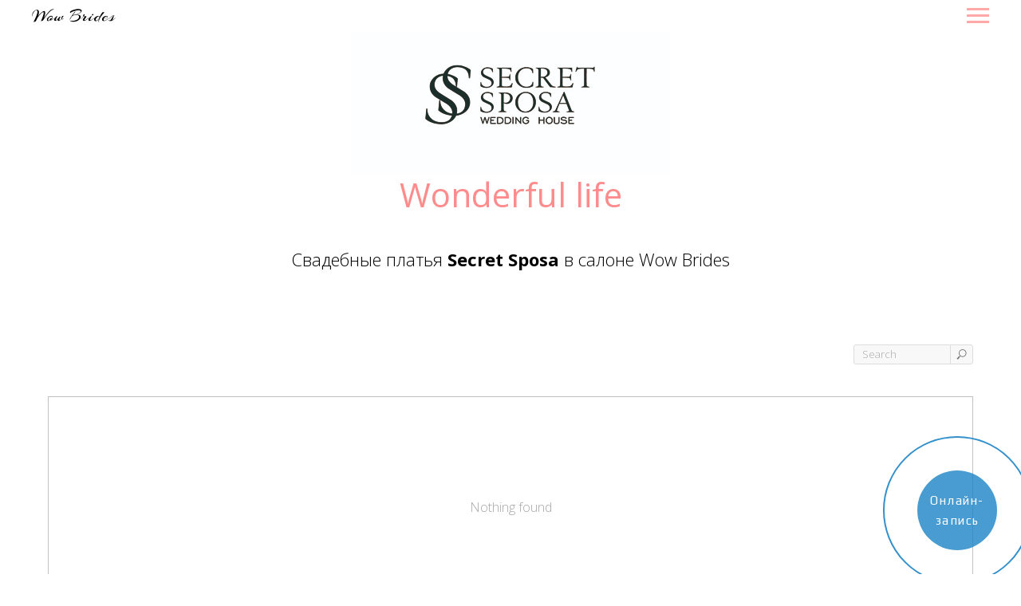

--- FILE ---
content_type: text/html; charset=UTF-8
request_url: https://wowbrides.ru/wedding/secret_sposa/wonderful_life
body_size: 10959
content:
<!DOCTYPE html><html><head><meta charset="utf-8" /><meta http-equiv="Content-Type" content="text/html; charset=utf-8" /><meta name="viewport" content="width=device-width, initial-scale=1.0" /> <meta name="google-site-verification" content="pj9yTW9sMoBtYE59o7QpYja-qLbQRIUxyAu3t9fMj8I" /> <meta name="yandex-verification" content="001458782059b789" /><!--metatextblock--><title>Secret Sposa Wonderful Life</title><meta name="description" content="Свадебные платья Secret Sposa в свадебном салоне Wow Brides" /> <meta property="og:url" content="https://wowbrides.ru/wedding/secret_sposa/wonderful_life" /><meta property="og:title" content="Secret Sposa Wonderful Life" /><meta property="og:description" content="Свадебные платья Secret Sposa в свадебном салоне Wow Brides" /><meta property="og:type" content="website" /><meta property="og:image" content="https://thb.tildacdn.com/tild3138-6639-4134-b137-313337653534/-/resize/504x/logo_secret-sposa__.jpg" /><link rel="canonical" href="https://wowbrides.ru/wedding/secret_sposa/wonderful_life"><!--/metatextblock--><meta name="format-detection" content="telephone=no" /><meta http-equiv="x-dns-prefetch-control" content="on"><link rel="dns-prefetch" href="https://ws.tildacdn.com"><link rel="dns-prefetch" href="https://static.tildacdn.com"><link rel="shortcut icon" href="https://static.tildacdn.com/tild3465-3964-4436-a565-643139613562/favicon.ico" type="image/x-icon" /><!-- Assets --><script src="https://neo.tildacdn.com/js/tilda-fallback-1.0.min.js" async charset="utf-8"></script><link rel="stylesheet" href="https://static.tildacdn.com/css/tilda-grid-3.0.min.css" type="text/css" media="all" onerror="this.loaderr='y';"/><link rel="stylesheet" href="/tilda-blocks-page10032545.min.css?t=1710861896" type="text/css" media="all" onerror="this.loaderr='y';" /><link rel="preconnect" href="https://fonts.gstatic.com"><link href="https://fonts.googleapis.com/css2?family=Open+Sans:wght@300;400;500;600;700&subset=latin,cyrillic" rel="stylesheet"><link rel="stylesheet" href="https://static.tildacdn.com/css/tilda-popup-1.1.min.css" type="text/css" media="print" onload="this.media='all';" onerror="this.loaderr='y';" /><noscript><link rel="stylesheet" href="https://static.tildacdn.com/css/tilda-popup-1.1.min.css" type="text/css" media="all" /></noscript><link rel="stylesheet" href="https://static.tildacdn.com/css/tilda-slds-1.4.min.css" type="text/css" media="print" onload="this.media='all';" onerror="this.loaderr='y';" /><noscript><link rel="stylesheet" href="https://static.tildacdn.com/css/tilda-slds-1.4.min.css" type="text/css" media="all" /></noscript><link rel="stylesheet" href="https://static.tildacdn.com/css/tilda-catalog-1.1.min.css" type="text/css" media="print" onload="this.media='all';" onerror="this.loaderr='y';" /><noscript><link rel="stylesheet" href="https://static.tildacdn.com/css/tilda-catalog-1.1.min.css" type="text/css" media="all" /></noscript><link rel="stylesheet" href="https://static.tildacdn.com/css/tilda-forms-1.0.min.css" type="text/css" media="all" onerror="this.loaderr='y';" /><link rel="stylesheet" href="https://static.tildacdn.com/css/tilda-cart-1.0.min.css" type="text/css" media="all" onerror="this.loaderr='y';" /><link rel="stylesheet" href="https://static.tildacdn.com/css/highlight.min.css" type="text/css" media="all" onerror="this.loaderr='y';" /><link rel="stylesheet" href="https://static.tildacdn.com/css/tilda-zoom-2.0.min.css" type="text/css" media="print" onload="this.media='all';" onerror="this.loaderr='y';" /><noscript><link rel="stylesheet" href="https://static.tildacdn.com/css/tilda-zoom-2.0.min.css" type="text/css" media="all" /></noscript><link rel="stylesheet" type="text/css" href="/custom.css?t=1710861896"><script nomodule src="https://static.tildacdn.com/js/tilda-polyfill-1.0.min.js" charset="utf-8"></script><script type="text/javascript">function t_onReady(func) {
if (document.readyState != 'loading') {
func();
} else {
document.addEventListener('DOMContentLoaded', func);
}
}
function t_onFuncLoad(funcName, okFunc, time) {
if (typeof window[funcName] === 'function') {
okFunc();
} else {
setTimeout(function() {
t_onFuncLoad(funcName, okFunc, time);
},(time || 100));
}
}function t_throttle(fn, threshhold, scope) {return function () {fn.apply(scope || this, arguments);};}</script><script src="https://static.tildacdn.com/js/jquery-1.10.2.min.js" charset="utf-8" onerror="this.loaderr='y';"></script> <script src="https://static.tildacdn.com/js/tilda-scripts-3.0.min.js" charset="utf-8" defer onerror="this.loaderr='y';"></script><script src="/tilda-blocks-page10032545.min.js?t=1710861896" charset="utf-8" async onerror="this.loaderr='y';"></script><script src="https://static.tildacdn.com/js/tilda-lazyload-1.0.min.js" charset="utf-8" async onerror="this.loaderr='y';"></script><script src="https://static.tildacdn.com/js/hammer.min.js" charset="utf-8" async onerror="this.loaderr='y';"></script><script src="https://static.tildacdn.com/js/tilda-slds-1.4.min.js" charset="utf-8" async onerror="this.loaderr='y';"></script><script src="https://static.tildacdn.com/js/tilda-products-1.0.min.js" charset="utf-8" async onerror="this.loaderr='y';"></script><script src="https://static.tildacdn.com/js/tilda-catalog-1.1.min.js" charset="utf-8" async onerror="this.loaderr='y';"></script><script src="https://static.tildacdn.com/js/tilda-forms-1.0.min.js" charset="utf-8" async onerror="this.loaderr='y';"></script><script src="https://static.tildacdn.com/js/tilda-cart-1.0.min.js" charset="utf-8" async onerror="this.loaderr='y';"></script><script src="https://static.tildacdn.com/js/highlight.min.js" charset="utf-8" onerror="this.loaderr='y';"></script><script src="https://static.tildacdn.com/js/tilda-zoom-2.0.min.js" charset="utf-8" async onerror="this.loaderr='y';"></script><script src="https://static.tildacdn.com/js/tilda-events-1.0.min.js" charset="utf-8" async onerror="this.loaderr='y';"></script><script type="text/javascript">window.dataLayer = window.dataLayer || [];</script><script type="text/javascript">(function () {
if((/bot|google|yandex|baidu|bing|msn|duckduckbot|teoma|slurp|crawler|spider|robot|crawling|facebook/i.test(navigator.userAgent))===false && typeof(sessionStorage)!='undefined' && sessionStorage.getItem('visited')!=='y' && document.visibilityState){
var style=document.createElement('style');
style.type='text/css';
style.innerHTML='@media screen and (min-width: 980px) {.t-records {opacity: 0;}.t-records_animated {-webkit-transition: opacity ease-in-out .2s;-moz-transition: opacity ease-in-out .2s;-o-transition: opacity ease-in-out .2s;transition: opacity ease-in-out .2s;}.t-records.t-records_visible {opacity: 1;}}';
document.getElementsByTagName('head')[0].appendChild(style);
function t_setvisRecs(){
var alr=document.querySelectorAll('.t-records');
Array.prototype.forEach.call(alr, function(el) {
el.classList.add("t-records_animated");
});
setTimeout(function () {
Array.prototype.forEach.call(alr, function(el) {
el.classList.add("t-records_visible");
});
sessionStorage.setItem("visited", "y");
}, 400);
} 
document.addEventListener('DOMContentLoaded', t_setvisRecs);
}
})();</script></head><body class="t-body" style="margin:0;"><!--allrecords--><div id="allrecords" class="t-records" data-hook="blocks-collection-content-node" data-tilda-project-id="1054297" data-tilda-page-id="10032545" data-tilda-page-alias="wedding/secret_sposa/wonderful_life" data-tilda-formskey="70ba0ced939381816ce80ffb6752b69c" data-tilda-lazy="yes" data-tilda-root-zone="com" data-tilda-ts="y"><!--header--><header id="t-header" class="t-records" data-hook="blocks-collection-content-node" data-tilda-project-id="1054297" data-tilda-page-id="9173756" data-tilda-formskey="70ba0ced939381816ce80ffb6752b69c" data-tilda-lazy="yes" data-tilda-root-zone="com" ><div id="rec158185049" class="r t-rec" style=" " data-animationappear="off" data-record-type="327" ><!-- T282 --><div id="nav158185049marker"></div><div id="nav158185049" class="t282 " data-menu="yes" data-appearoffset="" ><div class="t282__container t282__positionfixed" style=""><div class="t282__container__bg" style="background-color: rgba(255,255,255,1);" data-bgcolor-hex="#ffffff" data-bgcolor-rgba="rgba(255,255,255,1)" data-navmarker="nav158185049marker" data-appearoffset="" data-bgopacity="1" data-menushadow="" data-menushadow-css=""></div><div class="t282__container__bg_opened" style="background-color:#ebebeb;"></div><div class="t282__menu__content "><div class="t282__logo__container" style="min-height:40px;"><div class="t282__logo__content"><a class="t282__logo" href="/" ><div field="title" class="t-title t-title_xs""><div style="font-size:22px;font-family:'arizonia';" data-customstyle="yes">Wow Brides</div></div></a></div></div><button type="button" 
class="t-menuburger t-menuburger_first " 
aria-label="Навигационное меню" 
aria-expanded="false"><span style="background-color:#ffa8a8;"></span><span style="background-color:#ffa8a8;"></span><span style="background-color:#ffa8a8;"></span><span style="background-color:#ffa8a8;"></span></button><script>function t_menuburger_init(recid) {
var rec = document.querySelector('#rec' + recid);
if (!rec) return;
var burger = rec.querySelector('.t-menuburger');
if (!burger) return;
var isSecondStyle = burger.classList.contains('t-menuburger_second');
if (isSecondStyle && !window.isMobile && !('ontouchend' in document)) {
burger.addEventListener('mouseenter', function() {
if (burger.classList.contains('t-menuburger-opened')) return;
burger.classList.remove('t-menuburger-unhovered');
burger.classList.add('t-menuburger-hovered');
});
burger.addEventListener('mouseleave', function() {
if (burger.classList.contains('t-menuburger-opened')) return;
burger.classList.remove('t-menuburger-hovered');
burger.classList.add('t-menuburger-unhovered');
setTimeout(function() {
burger.classList.remove('t-menuburger-unhovered');
}, 300);
});
}
burger.addEventListener('click', function() {
if (!burger.closest('.tmenu-mobile') &&
!burger.closest('.t450__burger_container') &&
!burger.closest('.t466__container') &&
!burger.closest('.t204__burger') &&
!burger.closest('.t199__js__menu-toggler')) {
burger.classList.toggle('t-menuburger-opened');
burger.classList.remove('t-menuburger-unhovered');
}
});
var menu = rec.querySelector('[data-menu="yes"]');
if (!menu) return;
var menuLinks = menu.querySelectorAll('.t-menu__link-item');
var submenuClassList = ['t978__menu-link_hook', 't978__tm-link', 't966__tm-link', 't794__tm-link', 't-menusub__target-link'];
Array.prototype.forEach.call(menuLinks, function (link) {
link.addEventListener('click', function () {
var isSubmenuHook = submenuClassList.some(function (submenuClass) {
return link.classList.contains(submenuClass);
});
if (isSubmenuHook) return;
burger.classList.remove('t-menuburger-opened');
});
});
menu.addEventListener('clickedAnchorInTooltipMenu', function () {
burger.classList.remove('t-menuburger-opened');
});
}
t_onReady(function() {
t_onFuncLoad('t_menuburger_init', function(){t_menuburger_init('158185049');});
});</script><style>.t-menuburger {
position: relative;
flex-shrink: 0;
width: 28px;
height: 20px;
padding: 0;
border: none;
background-color: transparent;
outline: none;
-webkit-transform: rotate(0deg);
transform: rotate(0deg);
transition: transform .5s ease-in-out;
cursor: pointer;
z-index: 999;
}
/*---menu burger lines---*/
.t-menuburger span {
display: block;
position: absolute;
width: 100%;
opacity: 1;
left: 0;
-webkit-transform: rotate(0deg);
transform: rotate(0deg);
transition: .25s ease-in-out;
height: 3px;
background-color: #000;
}
.t-menuburger span:nth-child(1) {
top: 0px;
}
.t-menuburger span:nth-child(2),
.t-menuburger span:nth-child(3) {
top: 8px;
}
.t-menuburger span:nth-child(4) {
top: 16px;
}
/*menu burger big*/
.t-menuburger__big {
width: 42px;
height: 32px;
}
.t-menuburger__big span {
height: 5px;
}
.t-menuburger__big span:nth-child(2),
.t-menuburger__big span:nth-child(3) {
top: 13px;
}
.t-menuburger__big span:nth-child(4) {
top: 26px;
}
/*menu burger small*/
.t-menuburger__small {
width: 22px;
height: 14px;
}
.t-menuburger__small span {
height: 2px;
}
.t-menuburger__small span:nth-child(2),
.t-menuburger__small span:nth-child(3) {
top: 6px;
}
.t-menuburger__small span:nth-child(4) {
top: 12px;
}
/*menu burger opened*/
.t-menuburger-opened span:nth-child(1) {
top: 8px;
width: 0%;
left: 50%;
}
.t-menuburger-opened span:nth-child(2) {
-webkit-transform: rotate(45deg);
transform: rotate(45deg);
}
.t-menuburger-opened span:nth-child(3) {
-webkit-transform: rotate(-45deg);
transform: rotate(-45deg);
}
.t-menuburger-opened span:nth-child(4) {
top: 8px;
width: 0%;
left: 50%;
}
.t-menuburger-opened.t-menuburger__big span:nth-child(1) {
top: 6px;
}
.t-menuburger-opened.t-menuburger__big span:nth-child(4) {
top: 18px;
}
.t-menuburger-opened.t-menuburger__small span:nth-child(1),
.t-menuburger-opened.t-menuburger__small span:nth-child(4) {
top: 6px;
}
/*---menu burger first style---*/
@media (hover), (min-width:0\0) {
.t-menuburger_first:hover span:nth-child(1) {
transform: translateY(1px);
}
.t-menuburger_first:hover span:nth-child(4) {
transform: translateY(-1px);
}
.t-menuburger_first.t-menuburger__big:hover span:nth-child(1) {
transform: translateY(3px);
}
.t-menuburger_first.t-menuburger__big:hover span:nth-child(4) {
transform: translateY(-3px);
}
}
/*---menu burger second style---*/
.t-menuburger_second span:nth-child(2),
.t-menuburger_second span:nth-child(3) {
width: 80%;
left: 20%;
right: 0;
}
@media (hover), (min-width:0\0) {
.t-menuburger_second.t-menuburger-hovered span:nth-child(2),
.t-menuburger_second.t-menuburger-hovered span:nth-child(3) {
animation: t-menuburger-anim 0.3s ease-out normal forwards;
}
.t-menuburger_second.t-menuburger-unhovered span:nth-child(2),
.t-menuburger_second.t-menuburger-unhovered span:nth-child(3) {
animation: t-menuburger-anim2 0.3s ease-out normal forwards;
}
}
.t-menuburger_second.t-menuburger-opened span:nth-child(2),
.t-menuburger_second.t-menuburger-opened span:nth-child(3){
left: 0;
right: 0;
width: 100%!important;
}
/*---menu burger third style---*/
.t-menuburger_third span:nth-child(4) {
width: 70%;
left: unset;
right: 0;
}
@media (hover), (min-width:0\0) {
.t-menuburger_third:not(.t-menuburger-opened):hover span:nth-child(4) {
width: 100%;
}
}
.t-menuburger_third.t-menuburger-opened span:nth-child(4) {
width: 0!important;
right: 50%;
}
/*---menu burger fourth style---*/
.t-menuburger_fourth {
height: 12px;
}
.t-menuburger_fourth.t-menuburger__small {
height: 8px;
}
.t-menuburger_fourth.t-menuburger__big {
height: 18px;
}
.t-menuburger_fourth span:nth-child(2),
.t-menuburger_fourth span:nth-child(3) {
top: 4px;
opacity: 0;
}
.t-menuburger_fourth span:nth-child(4) {
top: 8px;
}
.t-menuburger_fourth.t-menuburger__small span:nth-child(2),
.t-menuburger_fourth.t-menuburger__small span:nth-child(3) {
top: 3px;
}
.t-menuburger_fourth.t-menuburger__small span:nth-child(4) {
top: 6px;
}
.t-menuburger_fourth.t-menuburger__small span:nth-child(2),
.t-menuburger_fourth.t-menuburger__small span:nth-child(3) {
top: 3px;
}
.t-menuburger_fourth.t-menuburger__small span:nth-child(4) {
top: 6px;
}
.t-menuburger_fourth.t-menuburger__big span:nth-child(2),
.t-menuburger_fourth.t-menuburger__big span:nth-child(3) {
top: 6px;
}
.t-menuburger_fourth.t-menuburger__big span:nth-child(4) {
top: 12px;
}
@media (hover), (min-width:0\0) {
.t-menuburger_fourth:not(.t-menuburger-opened):hover span:nth-child(1) {
transform: translateY(1px);
}
.t-menuburger_fourth:not(.t-menuburger-opened):hover span:nth-child(4) {
transform: translateY(-1px);
}
.t-menuburger_fourth.t-menuburger__big:not(.t-menuburger-opened):hover span:nth-child(1) {
transform: translateY(3px);
}
.t-menuburger_fourth.t-menuburger__big:not(.t-menuburger-opened):hover span:nth-child(4) {
transform: translateY(-3px);
}
}
.t-menuburger_fourth.t-menuburger-opened span:nth-child(1),
.t-menuburger_fourth.t-menuburger-opened span:nth-child(4) {
top: 4px;
}
.t-menuburger_fourth.t-menuburger-opened span:nth-child(2),
.t-menuburger_fourth.t-menuburger-opened span:nth-child(3) {
opacity: 1;
}
/*---menu burger animations---*/
@keyframes t-menuburger-anim {
0% {
width: 80%;
left: 20%;
right: 0;
}
50% {
width: 100%;
left: 0;
right: 0;
}
100% {
width: 80%;
left: 0;
right: 20%;
}
}
@keyframes t-menuburger-anim2 {
0% {
width: 80%;
left: 0;
}
50% {
width: 100%;
right: 0;
left: 0;
}
100% {
width: 80%;
left: 20%;
right: 0;
}
}</style> </div></div><div class="t282__menu__container t282__closed"><div class="t282__menu__wrapper" style="background-color:#ebebeb;"><div class="t282__menu"><nav><ul role="list" class="t282__menu__items t-menu__list"><li class="t282__menu__item"><a class="t282__menu__link t-heading t-heading_md t-menu__link-item" 
href="/" data-menu-submenu-hook=""
>Главная страница</a></li><li class="t282__menu__item"><a class="t282__menu__link t-heading t-heading_md t-menu__link-item" 
href="/wedding" data-menu-submenu-hook=""
>Свадебные платья</a></li></ul></nav><div class="t-sociallinks"><ul role="list" class="t-sociallinks__wrapper" aria-label="Соц. сети"><!-- new soclinks --><li class="t-sociallinks__item t-sociallinks__item_vk"><a href="https://vk.com/wowbrides_official" target="_blank" rel="nofollow" aria-label="vk" style="width: 30px; height: 30px;"><svg class="t-sociallinks__svg" role="presentation" width=30px height=30px viewBox="0 0 100 100" fill="none" xmlns="http://www.w3.org/2000/svg"><path fill-rule="evenodd" clip-rule="evenodd" d="M50 100c27.614 0 50-22.386 50-50S77.614 0 50 0 0 22.386 0 50s22.386 50 50 50ZM25 34c.406 19.488 10.15 31.2 27.233 31.2h.968V54.05c6.278.625 11.024 5.216 12.93 11.15H75c-2.436-8.87-8.838-13.773-12.836-15.647C66.162 47.242 71.783 41.62 73.126 34h-8.058c-1.749 6.184-6.932 11.805-11.867 12.336V34h-8.057v21.611C40.147 54.362 33.838 48.304 33.556 34H25Z" fill="#ffa8a8"/></svg></a></li><li class="t-sociallinks__item t-sociallinks__item_instagram"><a href="https://instagram.com/wowbrides_official" target="_blank" rel="nofollow" aria-label="instagram" style="width: 30px; height: 30px;"><svg class="t-sociallinks__svg" role="presentation" width=30px height=30px viewBox="0 0 100 100" fill="none" xmlns="http://www.w3.org/2000/svg"><path fill-rule="evenodd" clip-rule="evenodd" d="M50 100C77.6142 100 100 77.6142 100 50C100 22.3858 77.6142 0 50 0C22.3858 0 0 22.3858 0 50C0 77.6142 22.3858 100 50 100ZM25 39.3918C25 31.4558 31.4566 25 39.3918 25H60.6082C68.5442 25 75 31.4566 75 39.3918V60.8028C75 68.738 68.5442 75.1946 60.6082 75.1946H39.3918C31.4558 75.1946 25 68.738 25 60.8028V39.3918ZM36.9883 50.0054C36.9883 42.8847 42.8438 37.0922 50.0397 37.0922C57.2356 37.0922 63.0911 42.8847 63.0911 50.0054C63.0911 57.1252 57.2356 62.9177 50.0397 62.9177C42.843 62.9177 36.9883 57.1252 36.9883 50.0054ZM41.7422 50.0054C41.7422 54.5033 45.4641 58.1638 50.0397 58.1638C54.6153 58.1638 58.3372 54.5041 58.3372 50.0054C58.3372 45.5066 54.6145 41.8469 50.0397 41.8469C45.4641 41.8469 41.7422 45.5066 41.7422 50.0054ZM63.3248 39.6355C65.0208 39.6355 66.3956 38.2606 66.3956 36.5646C66.3956 34.8687 65.0208 33.4938 63.3248 33.4938C61.6288 33.4938 60.2539 34.8687 60.2539 36.5646C60.2539 38.2606 61.6288 39.6355 63.3248 39.6355Z" fill="#ffa8a8"/></svg></a></li><!-- /new soclinks --></ul></div></div></div></div><div class="t282__overlay t282__closed"></div></div><script>t_onReady(function() {
var wrapperBlock = document.querySelector('#rec158185049 .t282');
if (!wrapperBlock) return;
t_onFuncLoad('t282_showMenu', function () {
t282_showMenu('158185049');
});
t_onFuncLoad('t282_changeSize', function () {
t282_changeSize('158185049');
});
t_onFuncLoad('t282_highlight', function () {
t282_highlight();
});
});
t_onFuncLoad('t282_changeSize', function () {
window.addEventListener('resize', t_throttle(function () {
t282_changeSize('158185049');
}));
});</script><style>#rec158185049 .t-menu__link-item{
-webkit-transition: color 0.3s ease-in-out, opacity 0.3s ease-in-out;
transition: color 0.3s ease-in-out, opacity 0.3s ease-in-out; 
}
#rec158185049 .t-menu__link-item:not(.t-active):not(.tooltipstered):hover {
opacity: 1 !important;}
#rec158185049 .t-menu__link-item:not(.t-active):not(.tooltipstered):focus-visible{
opacity: 1 !important;}
@supports (overflow:-webkit-marquee) and (justify-content:inherit)
{
#rec158185049 .t-menu__link-item,
#rec158185049 .t-menu__link-item.t-active {
opacity: 1 !important;
}
}</style><style> #rec158185049 .t282__logo { font-size: 30px; color: #000000; font-weight: 500; letter-spacing: 1px; }</style><style> #rec158185049 .t282__logo__content .t-title { color: #000000; font-weight: 500; letter-spacing: 1px; } @media screen and (min-width: 480px) { #rec158185049 .t282__logo__content .t-title { font-size: 30px; } } #rec158185049 a.t282__menu__link { font-size: 24px; color: #f08d8d; font-weight: 400; font-family: 'Open Sans'; } #rec158185049 .t282__descr { font-size: 20px; color: #000000; font-family: 'arizonia'; } #rec158185049 .t282__lang a { font-size: 20px; color: #000000; font-family: 'arizonia'; }</style><!--[if IE 8]><style>#rec158185049 .t282__container__bg {
filter: progid:DXImageTransform.Microsoft.gradient(startColorStr='#D9ffffff', endColorstr='#D9ffffff');
}</style><![endif]--></div><div id="rec272394959" class="r t-rec" style=" " data-animationappear="off" data-record-type="790" ><div class="t790"><script type="text/javascript" src="https://w338113.yclients.com/widgetJS" charset="UTF-8"></script><script>t_onFuncLoad('t790_init', function () {
t790_init('272394959');
});</script></div></div><div id="rec286712448" class="r t-rec" style=" " data-animationappear="off" data-record-type="131" ><!-- T123 --><div class="t123" ><div class="t-container_100 "><div class="t-width t-width_100 ">

			<html>
    <head>
        <meta http-equiv="Content-Type" content="text/html; charset=UTF-8">
    </head>
    <body>Verification: 1ffed2aca5aa41ca</body>
</html>
			 
			
</div> </div></div></div></header><!--/header--><div id="rec171932636" class="r t-rec t-rec_pt_0 t-rec_pb_0" style="padding-top:0px;padding-bottom:0px; " data-record-type="3" ><!-- T107 --><div class="t107"><div class="t-align_center" itemscope itemtype="http://schema.org/ImageObject"><meta itemprop="image" content="https://static.tildacdn.com/tild3138-6639-4134-b137-313337653534/logo_secret-sposa__.jpg"> <img class="t-img t-width t107__widthauto" 
src="https://thb.tildacdn.com/tild3138-6639-4134-b137-313337653534/-/empty/logo_secret-sposa__.jpg" data-original="https://static.tildacdn.com/tild3138-6639-4134-b137-313337653534/logo_secret-sposa__.jpg" 
imgfield="img"
alt=""></div></div><style> #rec171932636 .t107__title { font-family: 'Open Sans'; }</style></div><div id="rec171932637" class="r t-rec" style=" " data-record-type="795" ><!-- T795 --><div class="t795"><div class="t-container t-align_center"><div class="t-col t-col_10 t-prefix_1"><h1 class="t795__title t-title t-title_xs t-margin_auto" field="title"><div style="font-family:'Open Sans';" data-customstyle="yes">Wonderful life</div></h1> <div class="t795__descr t-descr t-descr_xl t-margin_auto" field="descr">Свадебные платья <strong>Secret Sposa </strong>в салоне Wow Brides</div> </div></div></div><style> #rec171932637 .t795__title { color: #ff8c8c; } #rec171932637 .t795__descr { font-family: 'Open Sans'; }</style></div><div id="rec171932638" class="r t-rec t-rec_pt_90 t-rec_pb_180" style="padding-top:90px;padding-bottom:180px; " data-animationappear="off" data-record-type="754" ><!-- t754 --><!-- @classes: t-text t-text_xxs t-name t-name_xs t-name_md t-name_xl t-descr t-descr_xxs t-btn t-btn_xs t-btn_sm data-zoomable="yes" t-uptitle t-uptitle_xxl t-align_center --><div class="t754"><!-- grid container start --><div class="t-store js-store" ><div class="js-store-parts-select-container t-store__grid-cont t-container" ></div><!-- preloader els --><div class="js-store-grid-cont-preloader t-store__grid-cont t-store__grid-cont-preloader_hidden t-container t-store__grid-cont_mobile-grid" ><div class="t-store__card-preloader t-col t-col_4"><div class="t-store__card__img-preloader " style="padding-bottom:166.66666666667%;"></div></div><div class="t-store__card-preloader t-col t-col_4"><div class="t-store__card__img-preloader " style="padding-bottom:166.66666666667%;"></div></div><div class="t-store__card-preloader t-col t-col_4"><div class="t-store__card__img-preloader " style="padding-bottom:166.66666666667%;"></div></div><div class="t-clear t-store__grid-separator" style="margin-bottom:80px;"></div><div class="t-store__card-preloader t-col t-col_4"><div class="t-store__card__img-preloader " style="padding-bottom:166.66666666667%;"></div></div><div class="t-store__card-preloader t-col t-col_4"><div class="t-store__card__img-preloader " style="padding-bottom:166.66666666667%;"></div></div><div class="t-store__card-preloader t-col t-col_4"><div class="t-store__card__img-preloader " style="padding-bottom:166.66666666667%;"></div></div></div><!-- preloader els end --><div class="js-store-grid-cont t-store__grid-cont t-container t-store__grid-cont_mobile-grid" ></div></div><!-- grid container end --></div><!-- catalog setup start --><style>/* separator style for ST330 */
/* Slider stiles */
#rec171932638 .t-slds__bullet_active .t-slds__bullet_body {
background-color: #222 !important;
}
#rec171932638 .t-slds__bullet:hover .t-slds__bullet_body {
background-color: #222 !important;
}
/* Store part switch buttons styles */
#rec171932638 .t-store__parts-switch-btn {
font-family:Open Sans; }
/* Store filters buttons styles */
#rec171932638 .t-store__filter__item-title,
#rec171932638 .t-store__filter__opts-mob-btn {
font-family:Open Sans; }</style><style> #rec171932638 .t-store__card .t-typography__title { font-size: 18px; font-weight: 500; } #rec171932638 .t-store__relevants__title { font-size: 18px; font-weight: 500; } #rec171932638 .t-store__card .t-typography__descr { font-family: 'Open Sans'; } #rec171932638 .t-store__card .t-store__card__price { font-size: 24px; color: #ffa3a3; font-weight: 400; } #rec171932638 .t-store__card .t-store__card__price_old { font-size: 24px; font-weight: 400; }</style><style> #rec171932638 .t-popup .t-typography__title { font-weight: 500; } #rec171932638 .t-popup .t-typography__descr { font-family: 'Open Sans'; } #rec171932638 .t-popup .t-store__prod-popup__price { color: #ffa3a3; font-weight: 400; } #rec171932638 .t-popup .t-store__prod-popup__price_old { font-weight: 400; }</style><style> #rec171932638 .t-store__pagination__item { font-family: 'Open Sans'; }</style><div class="js-store-tpl-slider-arrows" style="display: none;"><li class="t-slds__arrow_wrapper t-slds__arrow_wrapper-left" data-slide-direction="left"><button 
type="button" 
class="t-slds__arrow t-slds__arrow-left t-slds__arrow-withbg" 
aria-controls="carousel_171932638" 
aria-disabled="false" 
aria-label="Предыдущий слайд"
style="width: 30px; height: 30px;background-color: rgba(255,255,255,1);"><div class="t-slds__arrow_body t-slds__arrow_body-left" style="width: 7px;"><svg role="presentation" focusable="false" style="display: block" viewBox="0 0 7.3 13" xmlns="http://www.w3.org/2000/svg" xmlns:xlink="http://www.w3.org/1999/xlink"><polyline
fill="none" 
stroke="#000000"
stroke-linejoin="butt" 
stroke-linecap="butt"
stroke-width="1" 
points="0.5,0.5 6.5,6.5 0.5,12.5" 
/></svg></div></button></li><li class="t-slds__arrow_wrapper t-slds__arrow_wrapper-right" data-slide-direction="right"><button 
type="button" 
class="t-slds__arrow t-slds__arrow-right t-slds__arrow-withbg" 
aria-controls="carousel_171932638" 
aria-disabled="false" 
aria-label="Следующий слайд"
style="width: 30px; height: 30px;background-color: rgba(255,255,255,1);"><div class="t-slds__arrow_body t-slds__arrow_body-right" style="width: 7px;"><svg role="presentation" focusable="false" style="display: block" viewBox="0 0 7.3 13" xmlns="http://www.w3.org/2000/svg" xmlns:xlink="http://www.w3.org/1999/xlink"><polyline
fill="none" 
stroke="#000000"
stroke-linejoin="butt" 
stroke-linecap="butt"
stroke-width="1" 
points="0.5,0.5 6.5,6.5 0.5,12.5" 
/></svg></div></button></li></div><script>t_onReady(function(){
var prodcard_optsObj = {
blockId: '',
hasWrap: '',
txtPad: '',
bgColor: '',
borderRadius: '',
shadow: '',
shadowSize: '',
shadowOpacity: '',
shadowHover: '',
shadowSizeHover: '',
shadowOpacityHover: '',
shadowShiftyHover: '',
btnTitle1: '',
btnLink1: 'popup',
btnTitle2: '',
btnLink2: 'popup',
showOpts: false,
style: '',
hasImg: true,
hasDescr: true,
hasSeparator: true };
var price_optsObj = {
color: '#ffa3a3',
colorOld: '',
position: '',
priceRange: ''
};
var popup_optsObj = {
popupContainer: '',
columns: '6',
columns2: '6',
isVertical: '',
align: '',
btnTitle: 'Положить в корзину',
closeText: 'Больше товаров',
iconColor: '#ff9191',
containerBgColor: '#ffffff',
overlayBgColor: '#ffffff',
overlayBgColorRgba: 'rgba(255,255,255,1)',
popupStat: '',
tabsPosition: '',
fixedButton: false,
mobileGalleryStyle: ''
};
var slider_optsObj = {
anim_speed: '',
videoPlayerIconColor: '',
cycle: '',
controls: 'arrowsthumbs',
bgcolor: '#ffffff'
};
var slider_dotsOptsObj = {
size: '',
bgcolor: '',
bordersize: '',
bgcoloractive: ''
};
var slider_slidesOptsObj = {
zoomable: true,
bgsize: 'cover',
ratio: '1.77'
};
var typography_optsObj = {
descrColor: '',
titleColor: ''
};
var default_sort = {
default:null,
in_stock:false };
var options = {
storepart: '755757095565',
previewmode: 'yes',
prodCard: prodcard_optsObj,
popup_opts: popup_optsObj,
defaultSort: default_sort,
galleryStyle: '',
slider_opts: slider_optsObj,
slider_dotsOpts: slider_dotsOptsObj,
slider_slidesOpts: slider_slidesOptsObj,
typo: typography_optsObj,
price: price_optsObj,
blocksInRow: '3',
colClass: 't-col t-col_4',
sidebar: false,
colWidth: '360',
colClassFullWidth: 't-col t-col_12',
imageHover: true,
imageHeight: '600px',
imageWidth: '',
imageRatio: '1.77',
imageRatioClass: '',
align: 'center',
vindent: '80px',
isHorizOnMob:false,
itemsAnim: '',
hasOriginalAspectRatio: false,
size: 36,
markColor: '#000000',
markBgColor: '#ffc117',
currencySide: 'r',
currencyTxt: 'р.',
currencySeparator: ',',
currencyDecimal: '',
btnSize: '',
btn1_style: 'color:#ffffff;background-color:#ff9e9e;border-radius:5px; -moz-border-radius:5px; -webkit-border-radius:5px;',
btn2_style: 'color:#000000;border:1px solid #000000;border-radius:5px; -moz-border-radius:5px; -webkit-border-radius:5px;',
isFlexCols: '',
hideStoreParts: false,
verticalAlignButtons: false,
hideFilters: false,
titleRelevants: '',
showRelevants: 'all',
showPagination: '',
tabs: '',
relevants_slider: false,
relevants_quantity: '10',
sliderthumbsside: '',
showStoreBtnQuantity: '',
verticalAlign: '',
rightColumnWidth: '',
isTitleClip: false,
horizontalScrollHint: 'hand' };
t_onFuncLoad('t_store_init', function() {
t_store_init('171932638', options);
});
});</script><!-- catalog setup end --><style>#rec171932638 .t-menu__link-item{
}
@supports (overflow:-webkit-marquee) and (justify-content:inherit)
{
#rec171932638 .t-menu__link-item,
#rec171932638 .t-menu__link-item.t-active {
opacity: 1 !important;
}
}</style></div><div id="rec274888798" class="r t-rec t-rec_pt_90 t-rec_pb_90" style="padding-top:90px;padding-bottom:90px; " data-record-type="208" ><!-- T142A --><div class="t142A"><div class="t-container_100"><div class="t142A__wrapone"><div class="t142A__wraptwo"><a class="t142A__btn t-btn t-btn_md"
href="/" target=""
style="color:#ffffff;background-color:#ff9e9e;" data-buttonfieldset="button"
><span>на главную</span></a><a class="t142A__btn t-btn t-btn_md"
href="/wedding/lula_kavi/flame_of_the_soul" target="" 
style="color:#000000;border:1px solid #000000;" data-buttonfieldset="button2"
><span>следующий каталог</span></a></div></div></div></div></div><div id="rec171932639" class="r t-rec" style=" " data-animationappear="off" data-record-type="217" ><!-- t190 --><div class="t190" style="position:fixed; z-index:100000; bottom:30px; left:30px; min-height:30px"><button type="button" 
class="t190__button t190__button_circle" 
aria-label="Вернуться к началу страницы"><svg role="presentation" xmlns="http://www.w3.org/2000/svg" xmlns:xlink="http://www.w3.org/1999/xlink" x="0px" y="0px"
width="50px" height="50px" viewBox="0 0 48 48" enable-background="new 0 0 48 48" xml:space="preserve"><g><path style="fill:#ff9e9e;" d="M24,3.125c11.511,0,20.875,9.364,20.875,20.875S35.511,44.875,24,44.875S3.125,35.511,3.125,24S12.489,3.125,24,3.125
M24,0.125C10.814,0.125,0.125,10.814,0.125,24S10.814,47.875,24,47.875S47.875,37.186,47.875,24S37.186,0.125,24,0.125L24,0.125z"/></g><path style="fill:#ff9e9e;" d="M25.5,36.033c0,0.828-0.671,1.5-1.5,1.5s-1.5-0.672-1.5-1.5V16.87l-7.028,7.061c-0.293,0.294-0.678,0.442-1.063,0.442
c-0.383,0-0.766-0.146-1.058-0.437c-0.587-0.584-0.589-1.534-0.005-2.121l9.591-9.637c0.281-0.283,0.664-0.442,1.063-0.442
c0,0,0.001,0,0.001,0c0.399,0,0.783,0.16,1.063,0.443l9.562,9.637c0.584,0.588,0.58,1.538-0.008,2.122
c-0.589,0.583-1.538,0.58-2.121-0.008l-6.994-7.049L25.5,36.033z" /></svg></button></div><script>t_onReady(function() {
var rec = document.querySelector('#rec171932639');
if (!rec) return;
var wrapperBlock = rec.querySelector('.t190');
if (!wrapperBlock) return;
wrapperBlock.style.display = 'none';
window.addEventListener('scroll', t_throttle(function() {
if (window.pageYOffset > window.innerHeight) {
if (wrapperBlock.style.display === 'none') wrapperBlock.style.display = 'block';
} else {
if (wrapperBlock.style.display === 'block') wrapperBlock.style.display = 'none'; 
}
})); 
t_onFuncLoad('t190_init', function () {
t190_init(171932639);
});
});</script></div><div id="rec171932640" class="r t-rec" style=" " data-animationappear="off" data-record-type="706" ><!--tcart--><!-- @classes: t-text t-text_xs t-name t-name_xs t-name_md t-btn t-btn_sm --><script>t_onReady(function () {
setTimeout(function () {
t_onFuncLoad('tcart__init', function () {
tcart__init('171932640');
});
}, 50);
var userAgent = navigator.userAgent.toLowerCase();
var body = document.body;
if (!body) return;
/* fix Instagram iPhone keyboard bug */
if (userAgent.indexOf('instagram') !== -1 && userAgent.indexOf('iphone') !== -1) {
body.style.position = 'relative';
}
var rec = document.querySelector('#rec171932640');
if (!rec) return;
var cartWindow = rec.querySelector('.t706__cartwin,.t706__cartpage');
var allRecords = document.querySelector('.t-records');
var currentMode = allRecords.getAttribute('data-tilda-mode');
if (cartWindow && currentMode !== 'edit' && currentMode !== 'preview') {
cartWindow.addEventListener(
'scroll',
t_throttle(function () {
if (window.lazy === 'y' || document.querySelector('#allrecords').getAttribute('data-tilda-lazy') === 'yes') {
t_onFuncLoad('t_lazyload_update', function () {
t_lazyload_update();
});
}
}, 500)
);
}
});</script><div class="t706" data-cart-countdown="yes" data-opencart-onorder="yes" data-project-currency="р." data-project-currency-side="r" data-project-currency-sep="," data-project-currency-code="RUB" ><div class="t706__carticon" style="right:25px;"><div class="t706__carticon-text t-name t-name_xs"></div> <div class="t706__carticon-wrapper"><div class="t706__carticon-imgwrap" ><svg role="img" class="t706__carticon-img" xmlns="http://www.w3.org/2000/svg" viewBox="0 0 64 64"><path fill="none" stroke-width="2" stroke-miterlimit="10" d="M44 18h10v45H10V18h10z"/><path fill="none" stroke-width="2" stroke-miterlimit="10" d="M22 24V11c0-5.523 4.477-10 10-10s10 4.477 10 10v13"/></svg></div><div class="t706__carticon-counter js-carticon-counter"></div></div></div><div class="t706__cartwin" style="display: none;"><div class="t706__close t706__cartwin-close"><button type="button" class="t706__close-button t706__cartwin-close-wrapper" aria-label="Закрыть корзину"><svg role="presentation" class="t706__close-icon t706__cartwin-close-icon" width="23px" height="23px" viewBox="0 0 23 23" version="1.1" xmlns="http://www.w3.org/2000/svg" xmlns:xlink="http://www.w3.org/1999/xlink"><g stroke="none" stroke-width="1" fill="#fff" fill-rule="evenodd"><rect transform="translate(11.313708, 11.313708) rotate(-45.000000) translate(-11.313708, -11.313708) " x="10.3137085" y="-3.6862915" width="2" height="30"></rect><rect transform="translate(11.313708, 11.313708) rotate(-315.000000) translate(-11.313708, -11.313708) " x="10.3137085" y="-3.6862915" width="2" height="30"></rect></g></svg> </button> </div><div class="t706__cartwin-content"><div class="t706__cartwin-top"><div class="t706__cartwin-heading t-name t-name_xl"></div></div> <div class="t706__cartwin-products"></div><div class="t706__cartwin-bottom"><div class="t706__cartwin-prodamount-wrap t-descr t-descr_sm"><span class="t706__cartwin-prodamount-label"></span><span class="t706__cartwin-prodamount"></span></div></div> <div class="t706__orderform "> <form 
id="form171932640" name='form171932640' role="form" action='' method='POST' data-formactiontype="2" data-inputbox=".t-input-group" 
class="t-form js-form-proccess t-form_inputs-total_3 " data-formsended-callback="t706_onSuccessCallback" ><input type="hidden" name="formservices[]" value="429d56f91133de4e80fff8988cfb4fbc" class="js-formaction-services"><input type="hidden" name="tildaspec-formname" tabindex="-1" value="Cart"><div class="js-successbox t-form__successbox t-text t-text_md" 
aria-live="polite" 
style="display:none;"
></div><div class="t-form__inputsbox t-form__inputsbox_inrow"><div
class="t-input-group t-input-group_nm " data-input-lid="1496239431201" data-field-type="nm"
><label for='input_1496239431201' class="t-input-title t-descr t-descr_md" id="field-title_1496239431201" data-redactor-toolbar="no" field="li_title__1496239431201" style="color:;">Ваше имя</label><div class="t-input-block "><input type="text"
autocomplete="name"
name="Name"
id="input_1496239431201"
class="t-input js-tilda-rule "
value="" data-tilda-req="1" aria-required="true" data-tilda-rule="name"
aria-describedby="error_1496239431201"
style="color:#000000;border:1px solid #000000;"><div class="t-input-error" aria-live="polite" id="error_1496239431201"></div></div></div><div
class="t-input-group t-input-group_em " data-input-lid="1496239459190" data-field-type="em"
><label for='input_1496239459190' class="t-input-title t-descr t-descr_md" id="field-title_1496239459190" data-redactor-toolbar="no" field="li_title__1496239459190" style="color:;">Ваш Email</label><div class="t-input-block "><input type="email"
autocomplete="email"
name="Email"
id="input_1496239459190"
class="t-input js-tilda-rule "
value="" data-tilda-req="1" aria-required="true" data-tilda-rule="email"
aria-describedby="error_1496239459190"
style="color:#000000;border:1px solid #000000;"
><div class="t-input-error" aria-live="polite" id="error_1496239459190"></div></div></div><div
class="t-input-group t-input-group_ph " data-input-lid="1496239478607" data-field-type="ph"
><label for='input_1496239478607' class="t-input-title t-descr t-descr_md" id="field-title_1496239478607" data-redactor-toolbar="no" field="li_title__1496239478607" style="color:;">Ваш телефон</label><div class="t-input-block "><input type="tel"
autocomplete="tel"
name="Phone"
id="input_1496239478607"
class="t-input js-tilda-rule "
value="" data-tilda-req="1" aria-required="true" data-tilda-rule="phone"
pattern="[0-9]*"
aria-describedby="error_1496239478607"
style="color:#000000;border:1px solid #000000;"><div class="t-input-error" aria-live="polite" id="error_1496239478607"></div></div></div><div class="t-form__errorbox-middle"><!--noindex--><div 
class="js-errorbox-all t-form__errorbox-wrapper" 
style="display:none;" data-nosnippet 
tabindex="-1" 
aria-label="Ошибки при заполнении формы"
><ul 
role="list" 
class="t-form__errorbox-text t-text t-text_md"
><li class="t-form__errorbox-item js-rule-error js-rule-error-all"></li><li class="t-form__errorbox-item js-rule-error js-rule-error-req"></li><li class="t-form__errorbox-item js-rule-error js-rule-error-email"></li><li class="t-form__errorbox-item js-rule-error js-rule-error-name"></li><li class="t-form__errorbox-item js-rule-error js-rule-error-phone"></li><li class="t-form__errorbox-item js-rule-error js-rule-error-minlength"></li><li class="t-form__errorbox-item js-rule-error js-rule-error-string"></li></ul></div><!--/noindex--> </div><div class="t-form__submit"><button
type="submit"
class="t-submit"
style="color:#ffffff;background-color:#000000;" data-field="buttontitle" data-buttonfieldset="button"
>Оформить заказ </button></div></div><div class="t-form__errorbox-bottom"><!--noindex--><div 
class="js-errorbox-all t-form__errorbox-wrapper" 
style="display:none;" data-nosnippet 
tabindex="-1" 
aria-label="Ошибки при заполнении формы"
><ul 
role="list" 
class="t-form__errorbox-text t-text t-text_md"
><li class="t-form__errorbox-item js-rule-error js-rule-error-all"></li><li class="t-form__errorbox-item js-rule-error js-rule-error-req"></li><li class="t-form__errorbox-item js-rule-error js-rule-error-email"></li><li class="t-form__errorbox-item js-rule-error js-rule-error-name"></li><li class="t-form__errorbox-item js-rule-error js-rule-error-phone"></li><li class="t-form__errorbox-item js-rule-error js-rule-error-minlength"></li><li class="t-form__errorbox-item js-rule-error js-rule-error-string"></li></ul></div><!--/noindex--> </div></form><style>#rec171932640 input::-webkit-input-placeholder {color:#000000; opacity: 0.5;}
#rec171932640 input::-moz-placeholder {color:#000000; opacity: 0.5;}
#rec171932640 input:-moz-placeholder {color:#000000; opacity: 0.5;}
#rec171932640 input:-ms-input-placeholder {color:#000000; opacity: 0.5;}
#rec171932640 textarea::-webkit-input-placeholder {color:#000000; opacity: 0.5;}
#rec171932640 textarea::-moz-placeholder {color:#000000; opacity: 0.5;}
#rec171932640 textarea:-moz-placeholder {color:#000000; opacity: 0.5;}
#rec171932640 textarea:-ms-input-placeholder {color:#000000; opacity: 0.5;}</style></div></div> </div><div class="t706__cartdata"></div></div><style></style><!--/tcart--></div><!--footer--><footer id="t-footer" class="t-records" data-hook="blocks-collection-content-node" data-tilda-project-id="1054297" data-tilda-page-id="16900821" data-tilda-page-alias="header" data-tilda-formskey="70ba0ced939381816ce80ffb6752b69c" data-tilda-lazy="yes" data-tilda-root-zone="com" ></footer><!--/footer--></div><!--/allrecords--><!-- Stat --><!-- Yandex.Metrika counter 73111423 --> <script type="text/javascript" data-tilda-cookie-type="analytics"> setTimeout(function(){ (function(m,e,t,r,i,k,a){m[i]=m[i]||function(){(m[i].a=m[i].a||[]).push(arguments)}; m[i].l=1*new Date();k=e.createElement(t),a=e.getElementsByTagName(t)[0],k.async=1,k.src=r,a.parentNode.insertBefore(k,a)}) (window, document, "script", "https://mc.yandex.ru/metrika/tag.js", "ym"); window.mainMetrikaId = '73111423'; ym(window.mainMetrikaId , "init", { clickmap:true, trackLinks:true, accurateTrackBounce:true, webvisor:true,ecommerce:"dataLayer" }); }, 2000);</script><noscript><div><img src="https://mc.yandex.ru/watch/73111423" style="position:absolute; left:-9999px;" alt="" /></div></noscript> <!-- /Yandex.Metrika counter --> <script type="text/javascript">if (! window.mainTracker) { window.mainTracker = 'tilda'; }
window.tildastatscroll='yes'; 
setTimeout(function(){ (function (d, w, k, o, g) { var n=d.getElementsByTagName(o)[0],s=d.createElement(o),f=function(){n.parentNode.insertBefore(s,n);}; s.type = "text/javascript"; s.async = true; s.key = k; s.id = "tildastatscript"; s.src=g; if (w.opera=="[object Opera]") {d.addEventListener("DOMContentLoaded", f, false);} else { f(); } })(document, window, 'bec7ac5ca167c29ceeb7e844b598b95b','script','https://static.tildacdn.com/js/tilda-stat-1.0.min.js');
}, 2000); </script></body></html>

--- FILE ---
content_type: text/html; charset=UTF-8
request_url: https://store.tildaapi.com/api/getfilters/?storepartuid=755757095565&c=1769051884089
body_size: -47
content:
{"sort":false,"search":true,"filters":[]}

--- FILE ---
content_type: text/html; charset=UTF-8
request_url: https://store.tildaapi.com/api/getproductslist/?storepartuid=755757095565&recid=171932638&c=1769051885045&getparts=true&getoptions=true&slice=1&size=36
body_size: 223
content:
{"partuid":755757095565,"filter":"y","filters":{"sort":false,"search":true,"filters":[]},"total":0,"isElastic":true,"products":[],"slice":1,"partlinks":[],"options":[]}

--- FILE ---
content_type: text/css
request_url: https://wowbrides.ru/custom.css?t=1710861896
body_size: 57
content:
.t-descr_xxs {
    font-size: 13px;
}

.t-input {
    height: 35px;
}